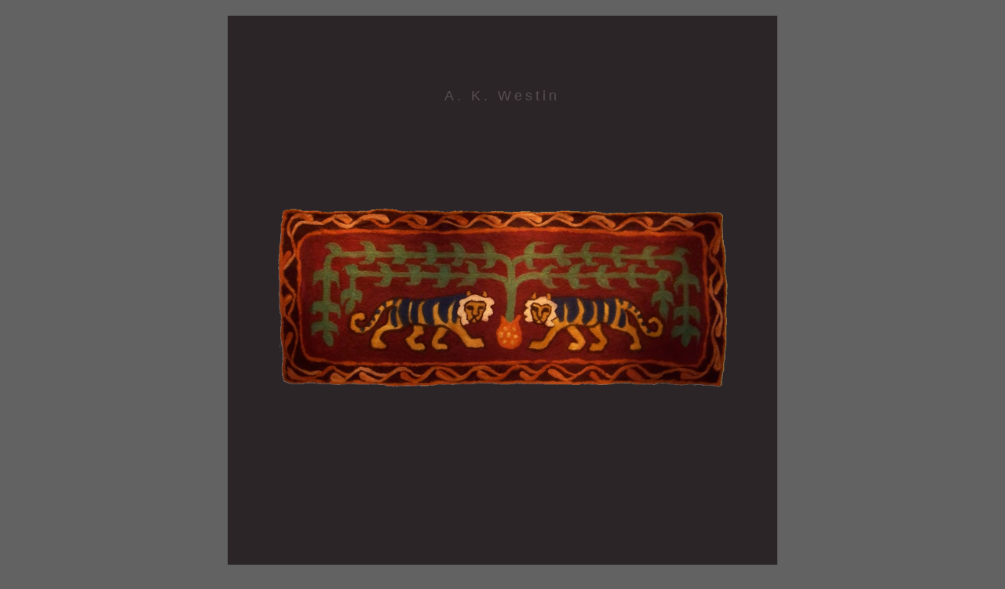

--- FILE ---
content_type: text/html
request_url: https://www.akwestin.se/akwestin/Intro.html
body_size: 1052
content:
<?xml version="1.0" encoding="UTF-8"?>
<!DOCTYPE html PUBLIC "-//W3C//DTD XHTML 1.0 Transitional//EN" "http://www.w3.org/TR/xhtml1/DTD/xhtml1-transitional.dtd">


<html xmlns="http://www.w3.org/1999/xhtml" xml:lang="sv" lang="sv">
  <head>
    <meta http-equiv="Content-Type" content="text/html; charset=UTF-8" />
    <meta name="Generator" content="iWeb 3.0.4" />
    <meta name="iWeb-Build" content="local-build-20191215" />
    <meta http-equiv="X-UA-Compatible" content="IE=EmulateIE7" />
    <meta name="viewport" content="width=700" />
    <title>Intro</title>
    <link rel="stylesheet" type="text/css" media="screen,print" href="Intro_files/Intro.css" />
    <!--[if lt IE 8]><link rel='stylesheet' type='text/css' media='screen,print' href='Intro_files/IntroIE.css'/><![endif]-->
    <!--[if gte IE 8]><link rel='stylesheet' type='text/css' media='screen,print' href='Media/IE8.css'/><![endif]-->
    <script type="text/javascript" src="Scripts/iWebSite.js"></script>
    <script type="text/javascript" src="Scripts/iWebImage.js"></script>
    <script type="text/javascript" src="Intro_files/Intro.js"></script>
  </head>
  <body style="background: rgb(98, 98, 98); margin: 0pt; " onload="onPageLoad();">
    <div style="text-align: center; ">
      <div style="margin-bottom: 20px; margin-left: auto; margin-right: auto; margin-top: 20px; overflow: hidden; position: relative; word-wrap: break-word;  background: rgb(44, 37, 40); text-align: left; width: 700px; " id="body_content">
        <div style="margin-left: 0px; position: relative; width: 700px; z-index: 0; " id="nav_layer">
          <div style="height: 0px; line-height: 0px; " class="bumper"> </div>
          <div id="id1" style="height: 45px; left: 44px; position: absolute; top: 86px; width: 611px; z-index: 1; " class="style_SkipStroke shape-with-text">
            <div class="text-content graphic_textbox_layout_style_default_External_611_45" style="padding: 0px; ">
              <div class="graphic_textbox_layout_style_default">
                <p style="padding-bottom: 0pt; padding-top: 0pt; " class="paragraph_style">A. K. Westin</p>
              </div>
            </div>
          </div>
          <div style="clear: both; height: 131px; line-height: 131px; " class="spacer"> </div>
        </div>
        <div style="float: left; height: 0px; line-height: 0px; margin-left: 0px; position: relative; width: 700px; z-index: 10; " id="header_layer">
          <div style="height: 0px; line-height: 0px; " class="bumper"> </div>
        </div>
        <div style="margin-left: 0px; position: relative; width: 700px; z-index: 5; " id="body_layer">
          <div style="height: 0px; line-height: 0px; " class="bumper"> </div>
          <div style="height: 236px; width: 580px;  height: 236px; left: 60px; position: absolute; top: 110px; width: 580px; z-index: 1; " class="tinyText style_SkipStroke_1 stroke_0">
            <a href="Arbete.html" title="Arbete.html"><img src="Intro_files/tiger.png" alt="" style="border: none; height: 237px; width: 580px; " /></a>
          </div>
          <div style="height: 580px; line-height: 580px; " class="spacer"> </div>
        </div>
        <div style="height: 0px; line-height: 0px; margin-left: 0px; position: relative; width: 700px; z-index: 15; " id="footer_layer">
          <div style="height: 0px; line-height: 0px; " class="bumper"> </div>
        </div>
      </div>
    </div>
  </body>
</html>




--- FILE ---
content_type: text/javascript
request_url: https://www.akwestin.se/akwestin/Intro_files/Intro.js
body_size: 198
content:
// Created by iWeb 3.0.4 local-build-20191215

setTransparentGifURL('Media/transparent.gif');function applyEffects()
{var registry=IWCreateEffectRegistry();registry.registerEffects({stroke_0:new IWEmptyStroke()});registry.applyEffects();}
function hostedOnDM()
{return false;}
function onPageLoad()
{loadMozillaCSS('Intro_files/IntroMoz.css')
adjustLineHeightIfTooBig('id1');adjustFontSizeIfTooBig('id1');fixAllIEPNGs('Media/transparent.gif');applyEffects()}
